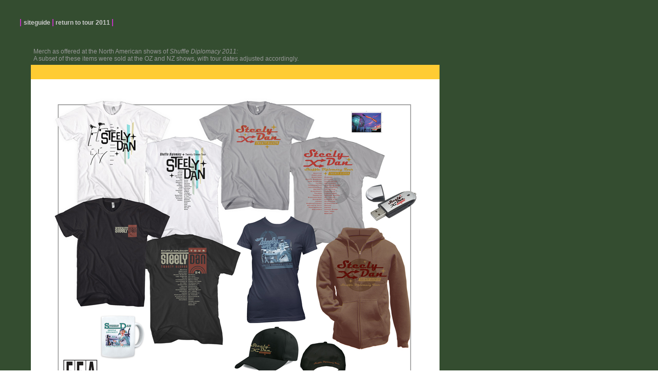

--- FILE ---
content_type: text/html
request_url: https://sdarchive.com/tour11merch.html
body_size: 1562
content:
<!DOCTYPE html PUBLIC "-//W3C//DTD XHTML 1.0 Transitional//EN" "http://www.w3.org/TR/xhtml1/DTD/xhtml1-transitional.dtd">
<html xmlns="http://www.w3.org/1999/xhtml">
<head>
<title>Official Steely Dan | Merch | T-Shirts | SHUFFLE DIPLOMACY Twenty Eleven|</title>
<link rel="stylesheet" href="tour2011.css" type="text/css" />
<link rel="shortcut icon" href="http://steelydan.com/favicon.ico" />
<meta name="Keywords" content="Steely Dan, Official, Touring, Tour, T-Shirt, Tee Shirt, Merch, Merchandise, Shuffle, Diplomacy, Tour Dates, 2011, Steely, Walter Becker, Donald Fagen, Australia, New Zealand, Steelydan, steelydan" />
<meta name="Description" content="Steely Dan's Tour 2011: Tour Merchandise: SHUFFLE DIPLOMACY" />
<meta http-equiv="Content-Type" content="text/html; charset=ISO-8859-1" />
<meta name="AUTHOR" content="Official Steely Dan Website: Walter Becker and Donald Fagen" />
<meta name = "Copyright" content="&copy; 1996-2011 Walter Becker and Donald Fagen: All Rights Reserved" />
<meta http-equiv="pragma" content="no-cache" />
<style type="text/css">
<!--
body {
	color: ##006666;
	font-family: "MS Serif", "New York", serif;
	background-image: url(Images/tour11/greentile2011.jpg);
	text-align: left;
}
.style12 {
	font-family: Arial, Helvetica, sans-serif;
	font-size: 12px;
	color: #666633;
	font-weight: bold;
}
-->
</style>
<script language="JavaScript" type="text/javascript">
<!--



function MM_reloadPage(init) {  //reloads the window if Nav4 resized
  if (init==true) with (navigator) {if ((appName=="Netscape")&&(parseInt(appVersion)==4)) {
    document.MM_pgW=innerWidth; document.MM_pgH=innerHeight; onresize=MM_reloadPage; }}
  else if (innerWidth!=document.MM_pgW || innerHeight!=document.MM_pgH) location.reload();
}
MM_reloadPage(true);

function MM_preloadImages() { //v3.0
  var d=document; if(d.images){ if(!d.MM_p) d.MM_p=new Array();
    var i,j=d.MM_p.length,a=MM_preloadImages.arguments; for(i=0; i<a.length; i++)
    if (a[i].indexOf("#")!=0){ d.MM_p[j]=new Image; d.MM_p[j++].src=a[i];}}
}
//-->
</script>
<script language="JavaScript" type="text/javascript">
<!--
<!--Hide script from old browsers
 function popWindow(newContent)
 {
  winContent = window.open(newContent,'nextWin','left=20,top=20,width=600,height=650,toolbar=no,scrollbars=yes,location=no,resizable=yes');
 winContent.focus()
 }
 //Stop hiding script from old browsers -->
</script>
</head>

<body text="#CCCCCC" link = "#99CCCC" vlink="#FFFF99" background="Images/tour11/greentile2011.jpg"
leftmargin="30px&quot;" topmargin="0px" marginwidth="30px" marginheight="0px">

<!-- Begin Page/Menu Header -->
<p><!-- End Menu Header --></p>
<table width="831" border="0" cellpadding="0" cellspacing="0" background="Images/tour11/greentile2011.jpg">
  <tr>
    <td>&nbsp;</td>
    <td>&nbsp;</td>
    <td align="left">&nbsp;</td>
    <td colspan="5" align="right">&nbsp;</td>
  </tr>
  <tr>
    <td>&nbsp;</td>
    <td>&nbsp;</td>
    <td align="left"><span class="redbar">|</span> <a class="type4" href="siteguide.html" target="new">siteguide </a><span class="redbar">|</span><a class="type4" href="tour11.html" target="new"> return to tour 2011 </a><span class="redbar">|</span></td>
    <td colspan="5" align="right">&nbsp;</td>
  </tr>
  <tr>
    <td width="4">&nbsp;</td>
    <td width="4">&nbsp;</td>
    <td width="534">&nbsp;</td>
    <td width="4">&nbsp;</td>
    <td width="285" colspan="4" align="right">&nbsp;</td>
  </tr>
</table>
</td>
</tr>
<tr>
  <td>&nbsp;</td>
  <td align="left" class="bodylight">&nbsp;</td>
</tr>

<!-- optional color bottom border 
<tr>
  <td bgcolor="#FF3399">&nbsp;</td>
  <td align="left" bgcolor="#99FFCC">&nbsp;</td>
  <td bgcolor="#CC6699">&nbsp;</td>
  <td>&nbsp;</td>
  <td>&nbsp;</td>
  <td>&nbsp;</td>
</tr>

-->

</table>
<table width="890" border="0" cellpadding="0" cellspacing="0" background="Images/tour11/greentile2011.jpg">
  <tr>
    <td width="13">&nbsp;</td>
    <td width="811" align="center"><table width="812" border="0" align="left" cellpadding="5" cellspacing="0" background="Images/tour11/greentile2011.jpg">
        <tr>
          <td width="10">&nbsp;</td>
          <td colspan="7" align="left"><span class="bodylight">Merch as offered at the North American shows of <em>Shuffle Diplomacy 2011:<br />
          </em>A subset of these items were sold at the OZ and NZ shows, with tour dates adjusted accordingly.</span></td>
          <td width="43">&nbsp;</td>
        </tr>
        <tr>
          <td width="10">&nbsp;</td>
          <td width="37" align="right" bgcolor="#FFCC33">&nbsp;</td>
          <td width="45" align="right" bgcolor="#FFCC33" class="bodybold">&nbsp;</td>
          <td width="6" bgcolor="#FFCC33">&nbsp;</td>
          <td width="96" align="left" bgcolor="#FFCC33" class="bodybold">&nbsp;</td>
          <td width="245" colspan="2" align="left" bgcolor="#FFCC33" class="bodybold">&nbsp;</td>
          <td width="54" align="left" bgcolor="#FFCC33" class="bodybold">&nbsp;</td>
          <td bgcolor="#FFCC33">&nbsp;</td>
        </tr>
        <tr>
          <td width="10">&nbsp;</td>
          <td align="right" bgcolor="#FFFFFF">&nbsp;</td>
          <td colspan="3" align="left" bgcolor="#FFFFFF" class="bodytext">&nbsp;</td>
          <td colspan="2" align="left" bgcolor="#FFFFFF" class="bodytext">&nbsp;</td>
          <td align="left" valign="middle" bgcolor="#FFFFFF" class="bodytext">&nbsp;</td>
          <td bgcolor="#FFFFFF">&nbsp;</td>
        </tr>
        <tr>
          <td>&nbsp;</td>
          <td align="right" bgcolor="#FFFFFF">&nbsp;</td>
          <td colspan="6" align="left" bgcolor="#FFFFFF" class="bodytext"><img src="Images/tour11/tour11merch.jpg" width="720" height="600" alt="Tour 2011 Merch, T-shirts" /></td>
          <td bgcolor="#FFFFFF">&nbsp;</td>
        </tr>
        <tr>
          <td>&nbsp;</td>
          <td align="right" bgcolor="#FFFFFF">&nbsp;</td>
          <td colspan="3" align="left" bgcolor="#FFFFFF" class="bodytext">&nbsp;</td>
          <td colspan="2" align="left" bgcolor="#FFFFFF" class="bodytext">&nbsp;</td>
          <td align="left" valign="middle" bgcolor="#FFFFFF" class="bodytext">&nbsp;</td>
          <td bgcolor="#FFFFFF">&nbsp;</td>
        </tr>
        <tr>
          <td width="10">&nbsp;</td>
          <td colspan="6" align="left" valign="top"><font
color="#666666" size="1" face="Verdana, Arial, Helvetica, sans-serif" class="lightcopy">&copy; 1996-2011 Walter Becker and
            Donald Fagen: All Rights Reserved</font></td>
          <td colspan="2" align="left"><p class="bodlink3">&nbsp;</p></td>
        </tr>
    </table></td>
    <td width="13">&nbsp;</td>
    <td width="7">&nbsp;</td>
    <td width="7">&nbsp;</td>
    <td width="25">&nbsp;</td>
  </tr>
  <tr>
    <td>&nbsp;</td>
    <td>&nbsp;</td>
    <td>&nbsp;</td>
    <td>&nbsp;</td>
    <td>&nbsp;</td>
    <td>&nbsp;</td>
  </tr>
</table>
<p>&nbsp;</p>
<p>&nbsp;</p>
<p>&nbsp;</p>
</body>
</html>


--- FILE ---
content_type: text/css
request_url: https://sdarchive.com/tour2011.css
body_size: 1003
content:
/******************  *****************************/
/* tour2011.css                                   */
/*                                    */
/***********************************************/

/***********************************************/
/*  styles  : flags blue                  
/***********************************************/

A.ozlink:link    {
	color: #CCC;
	text-decoration:none;
	font-weight: normal;
	font-family: Verdana, Arial, Helvetica, sans-serif;
	font-size: 24px;
}
A.ozlink:visited {
	color: #CCC;
	text-decoration:none;
	font-weight: normal;
	font-family: Verdana, Arial, Helvetica, sans-serif;
	font-size: 24px;
}
A.ozlink:active  {
	color: #FFFFFF;
	text-decoration:none;
	font-weight: normal;
	font-family: Verdana, Arial, Helvetica, sans-serif;
	font-size: 24px;
}
A.ozlink:hover   {
	color: #FFCC33;
	text-decoration:none;
	font-weight: normal;
	font-family: Verdana, Arial, Helvetica, sans-serif;
	font-size: 24px;
}






========
A.ontour:link    {
	color: #FFFFFF; 
	text-decoration:none;
	font-weight: normal;
	font-family: Arial, Helvetica, sans-serif;
	font-size: 36px;
}
A.ontour:visited {
	color: #FFFFFF; 
	text-decoration:none;
	font-weight: normal;
	font-family: Arial, Helvetica, sans-serif;
	font-size: 36px;

}
A.ontour:active  {
	color: #FFFFFF; 
	text-decoration:none;
	font-weight: normal;
	font-family: Arial, Helvetica, sans-serif;
	font-size: 36px;
}
A.ontour:hover   {
	color: #CC3333; 
	text-decoration:none;
	font-weight: normal;
	font-family: Arial, Helvetica, sans-serif;
	font-size: 36px;
}



A.speciallink:link    {
	color: #06F;
	text-decoration:none;
	font-weight: bold;
	font-family: Arial, Helvetica, sans-serif;
	font-size: 13px;
}
A.speciallink:visited {
	color: #06F;
	text-decoration:none;
	font-weight: bold;
	font-family: Arial, Helvetica, sans-serif;
	font-size: 13px;
}
A.speciallink:active  {
	color: #993333;
	text-decoration:underline;
	font-weight: bold;
	font-family: Arial, Helvetica, sans-serif;
	font-size: 13px;
}
A.speciallink:hover   {
	color: #993333;
	text-decoration:underline;
	font-weight: bold;
	font-family: Arial, Helvetica, sans-serif;
	font-size: 13px;
}


A.bodlink:link    {
	color: #000066; 
	text-decoration:none;
	font-weight: normal;
	font-family: Arial, Helvetica, sans-serif;
	font-size: 13px;
}
A.bodlink:visited {
	color: #000066; 
	text-decoration:none;
	font-weight: normal;
	font-family: Arial, Helvetica, sans-serif;
	font-size: 13px;

}
A.bodlink:active  {
	color: #993333; 
	text-decoration:underline;
	font-weight: normal;
	font-family: Arial, Helvetica, sans-serif;
	font-size: 13px;
}
A.bodlink:hover   {
	color: #993333; 
	text-decoration:underline;
	font-weight: normal;
	font-family: Arial, Helvetica, sans-serif;
	font-size: 13px;
}


A.bodlink2:link    {
	color: #990000; 
	text-decoration:underline;
	font-weight: normal;
	font-family: Verdana, Arial, Helvetica, sans-serif;
	font-size: 12px;
}
A.bodlink2:visited {
	color: #990000; 
	text-decoration:underline;
	font-weight: normal;
	font-family: Verdana, Arial, Helvetica, sans-serif;
	font-size: 12px;
}

A.bodlink2:active  {
	color: #990000; 
	text-decoration:underline;
	font-weight: normal;
	font-family: Verdana, Arial, Helvetica, sans-serif;
	font-size: 12px;
}
A.bodlink2:hover   {
	color: #990000; 
	text-decoration:underline overline;
	font-weight: normal;
	font-family: Verdana, Arial, Helvetica, sans-serif;
	font-size: 12px;
}

A.bodlink3:link    {
	color: #000066; 
	text-decoration:none;
	font-weight: normal;
	font-family: Arial, Helvetica, sans-serif;
	font-size: 13px;
}
A.bodlink3:visited {
	color: #000066; 
	text-decoration:none;
	font-weight: normal;
	font-family: Arial, Helvetica, sans-serif;
	font-size: 13px;

}
A.bodlink3:active  {
	color: #FFFFFF; 
	text-decoration:none;
	font-weight: normal;
	font-family: Arial, Helvetica, sans-serif;
	font-size: 13px;
}
A.bodlink3:hover   {
	color: #990000; 
	text-decoration:underline;
	font-weight: normal;
	font-family: Arial, Helvetica, sans-serif;
	font-size: 13px;
}

.linktype1 {
	font-family: Arial, Helvetica, sans-serif;
	font-size: 13px;
	font-weight: normal;
	color: #CCC;
	text-decoration: underline;
}

.lgwhite {
	font-family: Arial, Helvetica, sans-serif;
	color: #FFFFFF;
	font-size: 36px;
	font-weight: bold;
}
.orangecap 
	{
	font-family: Verdana, Geneva, sans-serif;
	color: #C90;
	font-size: 65px;
	font-weight: bolder;
}



.white14 {
	color: #FFFFFF;
	font-family: Verdana, Geneva, sans-serif;
	font-size: 14px;
}

.bodnolink {
	color: #666666; 
	text-decoration:none;
	font-weight: normal;
	font-family: Arial, Helvetica, sans-serif;
	font-size: 13px;
}	

/***********************************************/
/* link styles: black & gold pgs-- some shared    */
/***********************************************/

A.bodylink:link    {
	color: #99CCCC;
	text-decoration:none;
	font-weight: normal;
	font-family: Verdana, Arial, Helvetica, sans-serif;
	font-size: 14px;
}
A.bodylink:visited {
	color: #99CCCC;
	text-decoration:none;
	font-weight: normal;
	font-family: Verdana, Arial, Helvetica, sans-serif;
	font-size: 14px;
}
A.bodylink:active  {
	color: #CC9900;
	text-decoration:none;
	font-weight: normal;
	font-family: Verdana, Arial, Helvetica, sans-serif;
	font-size: 14px;
}
A.bodylink:hover   {
	color: #FFCC33;
	text-decoration:none;
	font-weight: normal;
	font-family: Verdana, Arial, Helvetica, sans-serif;
	font-size: 14px;
}
 

A.type1:link    {
	color:#99CCCC;
	text-decoration:none;
	font-size: 11px;
	font-family: Arial, Helvetica, sans-serif;
}
A.type1:visited {
	color:#99CCCC;
	text-decoration:none;
	font-size: 11px;
	font-family: Arial, Helvetica, sans-serif;
}
A.type1:active  {
	color:#FFDD00;
	text-decoration:none;
	font-size: 11px;
	font-family: Arial, Helvetica, sans-serif;
}
A.type1:hover   {
	color:#FFFF99;
	text-decoration:underline;
	font-size: 11px;
	font-family: Arial, Helvetica, sans-serif;
}

A.type3:link    {
	font-family: Verdana, Arial, Helvetica, sans-serif;
	color:#990000;
	font-size: 10px;
	font-weight: bold;
	text-decoration:none;
}
A.type3:visited {
	font-family: Verdana, Arial, Helvetica, sans-serif;
	color:#990000;
	font-size: 10px;
	font-weight: bold;
	text-decoration:none;
}

A.type3:active  {
	font-family: Verdana, Arial, Helvetica, sans-serif;
	color:#00CCFF;
	font-size: 10px;
	font-weight: bold;
	text-decoration:none;
}

A.type3:hover   {
	font-family: Verdana, Arial, Helvetica, sans-serif;
	color:#CC3333;
	font-size: 10px;
	font-weight: bold;
	text-decoration:overline underline;
}



a.type4:link    {
	color:#CCCCCC;
	text-decoration:none;
	font-family: Verdana, Arial, Helvetica, sans-serif;
	font-size: 12px;
	font-weight: bold;
}
a.type4:visited {
	color:#CCCCCC;
	text-decoration:none;
	font-family: Verdana, Arial, Helvetica, sans-serif;
	font-size: 12px;
	font-weight: bold;
} 
a.type4:active  {
	color:#993333;
	text-decoration:none;
	font-weight: bold;
}
a.type4:hover   {
	color:#FFCC33;
	text-decoration:none;
	font-weight: bold;
}


A.datelink:link    {
	color:#000000;
	text-decoration:underline;
	font-size: 10px;
	font-family: Verdana, Arial, Helvetica, sans-serif;
}
A.datelink:visited {
	color:#000000;
	text-decoration:underline;
	font-size: 10px;
	font-family: Verdana, Arial, Helvetica, sans-serif;
}
A.datelink:active  {
	color:#990000;
	text-decoration:underline;
	font-family: Verdana, Arial, Helvetica, sans-serif;
	font-size: 10px;
}
A.datelink:hover   {
	color:#990000;
	text-decoration:underline;
	font-family: Verdana, Arial, Helvetica, sans-serif;
	font-size: 10px;
}


A.plainlink:link    {
	color:#CC6600;
	text-decoration:underline;
	font-size: 12px;
	font-family: Verdana, Arial, Helvetica, sans-serif;
}
A.plainlink:visited {
	color:#CC6600;
	text-decoration:underline;
	font-size: 12px;
	font-family: Verdana, Arial, Helvetica, sans-serif;
}
A.plainlink:active  {
	color:#CC6600;
	text-decoration:underline;
	font-family: Verdana, Arial, Helvetica, sans-serif;
	font-size: 12px;
}
A.plainlink:hover   {
	color:#CC6600;
	text-decoration:underline  overline;
	font-family: Verdana, Arial, Helvetica, sans-serif;
	font-size: 12px;
}


/***********************************************/
/* fonts                                       */
/***********************************************/


.bodytext {
	font-family: Verdana, Arial, Helvetica, sans-serif;
	font-size: 12x;
	font-style: normal;
	font-weight: normal;
	color: #000000;
}

.bodybold {
	font-style: normal;
	font-weight: bold;
	color: #000000;
	font-size: 12px;
	font-family: Verdana, Arial, Helvetica, sans-serif;
}

.bodylight {
	font-family: Verdana, Arial, Helvetica, sans-serif;
	font-size: 12px;
	font-style: normal;
	font-weight: normal;
	color: #999;
}


.bodytextlg {
	font-family: Verdana, Arial, Helvetica, sans-serif;
	font-size: 24x;
	font-style: normal;
	font-weight: normal;
	color: #000000;
}



.soon {
	font-family: Verdana, Arial, Helvetica, sans-serif;
	font-size: 12px;
	color: #666666;
}

.lglight {
	font-family: Arial, Helvetica, sans-serif;
	color: #CCCCCC;
	font-size: 24px;
}
.lgblue {
	font-family: Verdana, Arial, Helvetica, sans-serif;
	font-size: 24px;
	color: #99CCCC;
	font-weight: normal;
}


.subhead {
	font-size: 14px;
	font-weight: bold;
	font-family: Verdana, Arial, Helvetica, sans-serif;
	color: #CCC;
}




.style1 {
	color: #99CCCC;
	font-family: Verdana, Arial, Helvetica, sans-serif;
	font-size: 12px;
	font-weight: normal;
}

.style3 {
	font-family: Verdana, Arial, Helvetica, sans-serif; 
	font-size: 12px; 
	font-style: italic; 
	color: #99CCCC;
}

.style5 {color: #993300}

.style6 {
	font-size: 12px; 
	font-style: normal; 
	color: #666666; 
	font-family: Verdana, Arial, Helvetica, sans-serif;
}

.style7 {color: #CCCCCC}


.style57 {
	font-family: Arial, Helvetica, sans-serif;
	color: #939;
	font-size: 14px;
	font-style: normal;
}
.style59 {
	font-family: Arial, Helvetica, sans-serif;
	font-size: 13px;
	color: #03C;
	text-decoration: none;
	font-style: normal;
	font-weight: bold;
}

.brnital {
	color: #993300;
	font-style: italic;
}


.qa {
	font-family: Arial, Helvetica, sans-serif;
	font-size: 18px;
	font-weight: bold;
	color: #996600;
}

.redbar {
	color: #C3C;
	font-family: Verdana, Arial, Helvetica, sans-serif;
	font-size: 14px;
	font-weight: bold;
}


.copy {
	font-size: 10px;
	font-family: Verdana, Arial, Helvetica, sans-serif;
	color: #333333;
}



/***********************************************/
/* div for IE named-anchor bug                 */
/***********************************************/

.container {
    width: 100%;
   }
   

.lightcopy {
	font-family: Arial, Helvetica, sans-serif;
	font-size: 11px;
	color: #CCC;
}
.grayrow {
	background-image: url(Images/tour11/ltline2.jpg);
}
.strikeout {
	font-family: Verdana, Geneva, sans-serif;
	font-size: 12px;
	font-style: normal;
	font-weight: normal;
	color: #000;
	text-decoration: line-through;
}
.lggr {
	color: #666;
}
.soonemp {
	font-family: Verdana, Geneva, sans-serif;
	font-size: 12px;
	font-weight: normal;
	color: #C60;
}
